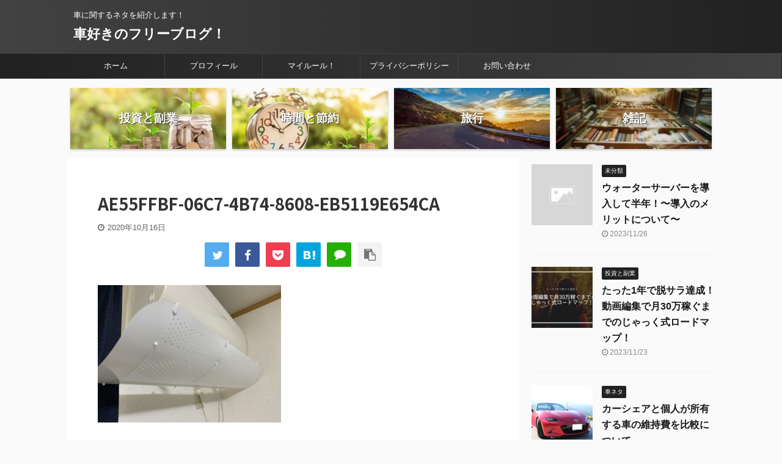

--- FILE ---
content_type: text/html; charset=UTF-8
request_url: https://jack55fire.com/buygood/ae55ffbf-06c7-4b74-8608-eb5119e654ca
body_size: 16880
content:

<!DOCTYPE html>
<!--[if lt IE 7]>
<html class="ie6" dir="ltr" lang="ja" prefix="og: https://ogp.me/ns#"> <![endif]-->
<!--[if IE 7]>
<html class="i7" dir="ltr" lang="ja" prefix="og: https://ogp.me/ns#"> <![endif]-->
<!--[if IE 8]>
<html class="ie" dir="ltr" lang="ja" prefix="og: https://ogp.me/ns#"> <![endif]-->
<!--[if gt IE 8]><!-->
<html dir="ltr" lang="ja" prefix="og: https://ogp.me/ns#" class="s-navi-search-overlay ">
	<!--<![endif]-->
	<head prefix="og: http://ogp.me/ns# fb: http://ogp.me/ns/fb# article: http://ogp.me/ns/article#">
		<meta charset="UTF-8" >
		<meta name="viewport" content="width=device-width,initial-scale=1.0,user-scalable=no,viewport-fit=cover">
		<meta name="format-detection" content="telephone=no" >

					<meta name="robots" content="noindex,follow">
		
		<link rel="alternate" type="application/rss+xml" title="車好きのフリーブログ！ RSS Feed" href="https://jack55fire.com/feed" />
		<link rel="pingback" href="https://jack55fire.com/xmlrpc.php" >
		<!--[if lt IE 9]>
		<script src="https://jack55fire.com/wp-content/themes/affinger5/js/html5shiv.js"></script>
		<![endif]-->
				
		<!-- All in One SEO 4.9.3 - aioseo.com -->
	<meta name="robots" content="max-image-preview:large" />
	<meta name="author" content="じゃっく"/>
	<meta name="google-site-verification" content="P3_5pignEvve8Lq-vOo5ovDRZTiDre56nx3HE7TmSDA" />
	<link rel="canonical" href="https://jack55fire.com/buygood/ae55ffbf-06c7-4b74-8608-eb5119e654ca" />
	<meta name="generator" content="All in One SEO (AIOSEO) 4.9.3" />
		<meta property="og:locale" content="ja_JP" />
		<meta property="og:site_name" content="車好きのフリーブログ！ | 車に関するネタを紹介します！" />
		<meta property="og:type" content="article" />
		<meta property="og:title" content="AE55FFBF-06C7-4B74-8608-EB5119E654CA | 車好きのフリーブログ！" />
		<meta property="og:url" content="https://jack55fire.com/buygood/ae55ffbf-06c7-4b74-8608-eb5119e654ca" />
		<meta property="article:published_time" content="2020-10-16T01:16:08+00:00" />
		<meta property="article:modified_time" content="2020-10-16T01:16:08+00:00" />
		<meta name="twitter:card" content="summary" />
		<meta name="twitter:title" content="AE55FFBF-06C7-4B74-8608-EB5119E654CA | 車好きのフリーブログ！" />
		<script type="application/ld+json" class="aioseo-schema">
			{"@context":"https:\/\/schema.org","@graph":[{"@type":"BreadcrumbList","@id":"https:\/\/jack55fire.com\/buygood\/ae55ffbf-06c7-4b74-8608-eb5119e654ca#breadcrumblist","itemListElement":[{"@type":"ListItem","@id":"https:\/\/jack55fire.com#listItem","position":1,"name":"Home","item":"https:\/\/jack55fire.com","nextItem":{"@type":"ListItem","@id":"https:\/\/jack55fire.com\/buygood\/ae55ffbf-06c7-4b74-8608-eb5119e654ca#listItem","name":"AE55FFBF-06C7-4B74-8608-EB5119E654CA"}},{"@type":"ListItem","@id":"https:\/\/jack55fire.com\/buygood\/ae55ffbf-06c7-4b74-8608-eb5119e654ca#listItem","position":2,"name":"AE55FFBF-06C7-4B74-8608-EB5119E654CA","previousItem":{"@type":"ListItem","@id":"https:\/\/jack55fire.com#listItem","name":"Home"}}]},{"@type":"ItemPage","@id":"https:\/\/jack55fire.com\/buygood\/ae55ffbf-06c7-4b74-8608-eb5119e654ca#itempage","url":"https:\/\/jack55fire.com\/buygood\/ae55ffbf-06c7-4b74-8608-eb5119e654ca","name":"AE55FFBF-06C7-4B74-8608-EB5119E654CA | \u8eca\u597d\u304d\u306e\u30d5\u30ea\u30fc\u30d6\u30ed\u30b0\uff01","inLanguage":"ja","isPartOf":{"@id":"https:\/\/jack55fire.com\/#website"},"breadcrumb":{"@id":"https:\/\/jack55fire.com\/buygood\/ae55ffbf-06c7-4b74-8608-eb5119e654ca#breadcrumblist"},"author":{"@id":"https:\/\/jack55fire.com\/author\/james555#author"},"creator":{"@id":"https:\/\/jack55fire.com\/author\/james555#author"},"datePublished":"2020-10-16T10:16:08+09:00","dateModified":"2020-10-16T10:16:08+09:00"},{"@type":"Organization","@id":"https:\/\/jack55fire.com\/#organization","name":"\u8eca\u597d\u304d\u306e\u30d5\u30ea\u30fc\u30d6\u30ed\u30b0\uff01","description":"\u8eca\u306b\u95a2\u3059\u308b\u30cd\u30bf\u3092\u7d39\u4ecb\u3057\u307e\u3059\uff01","url":"https:\/\/jack55fire.com\/"},{"@type":"Person","@id":"https:\/\/jack55fire.com\/author\/james555#author","url":"https:\/\/jack55fire.com\/author\/james555","name":"\u3058\u3083\u3063\u304f","image":{"@type":"ImageObject","@id":"https:\/\/jack55fire.com\/buygood\/ae55ffbf-06c7-4b74-8608-eb5119e654ca#authorImage","url":"https:\/\/secure.gravatar.com\/avatar\/adfc14ffe157f3b0abc54ebc1b23c741?s=96&d=mm&r=g","width":96,"height":96,"caption":"\u3058\u3083\u3063\u304f"}},{"@type":"WebSite","@id":"https:\/\/jack55fire.com\/#website","url":"https:\/\/jack55fire.com\/","name":"FIRE\u3092\u76ee\u6307\u3059JACK\u306e\u30d6\u30ed\u30b0\uff01","description":"\u8eca\u306b\u95a2\u3059\u308b\u30cd\u30bf\u3092\u7d39\u4ecb\u3057\u307e\u3059\uff01","inLanguage":"ja","publisher":{"@id":"https:\/\/jack55fire.com\/#organization"}}]}
		</script>
		<!-- All in One SEO -->

<title>AE55FFBF-06C7-4B74-8608-EB5119E654CA | 車好きのフリーブログ！</title>
<link rel='dns-prefetch' href='//ajax.googleapis.com' />
<script type="text/javascript">
window._wpemojiSettings = {"baseUrl":"https:\/\/s.w.org\/images\/core\/emoji\/14.0.0\/72x72\/","ext":".png","svgUrl":"https:\/\/s.w.org\/images\/core\/emoji\/14.0.0\/svg\/","svgExt":".svg","source":{"concatemoji":"https:\/\/jack55fire.com\/wp-includes\/js\/wp-emoji-release.min.js?ver=6.2.8"}};
/*! This file is auto-generated */
!function(e,a,t){var n,r,o,i=a.createElement("canvas"),p=i.getContext&&i.getContext("2d");function s(e,t){p.clearRect(0,0,i.width,i.height),p.fillText(e,0,0);e=i.toDataURL();return p.clearRect(0,0,i.width,i.height),p.fillText(t,0,0),e===i.toDataURL()}function c(e){var t=a.createElement("script");t.src=e,t.defer=t.type="text/javascript",a.getElementsByTagName("head")[0].appendChild(t)}for(o=Array("flag","emoji"),t.supports={everything:!0,everythingExceptFlag:!0},r=0;r<o.length;r++)t.supports[o[r]]=function(e){if(p&&p.fillText)switch(p.textBaseline="top",p.font="600 32px Arial",e){case"flag":return s("\ud83c\udff3\ufe0f\u200d\u26a7\ufe0f","\ud83c\udff3\ufe0f\u200b\u26a7\ufe0f")?!1:!s("\ud83c\uddfa\ud83c\uddf3","\ud83c\uddfa\u200b\ud83c\uddf3")&&!s("\ud83c\udff4\udb40\udc67\udb40\udc62\udb40\udc65\udb40\udc6e\udb40\udc67\udb40\udc7f","\ud83c\udff4\u200b\udb40\udc67\u200b\udb40\udc62\u200b\udb40\udc65\u200b\udb40\udc6e\u200b\udb40\udc67\u200b\udb40\udc7f");case"emoji":return!s("\ud83e\udef1\ud83c\udffb\u200d\ud83e\udef2\ud83c\udfff","\ud83e\udef1\ud83c\udffb\u200b\ud83e\udef2\ud83c\udfff")}return!1}(o[r]),t.supports.everything=t.supports.everything&&t.supports[o[r]],"flag"!==o[r]&&(t.supports.everythingExceptFlag=t.supports.everythingExceptFlag&&t.supports[o[r]]);t.supports.everythingExceptFlag=t.supports.everythingExceptFlag&&!t.supports.flag,t.DOMReady=!1,t.readyCallback=function(){t.DOMReady=!0},t.supports.everything||(n=function(){t.readyCallback()},a.addEventListener?(a.addEventListener("DOMContentLoaded",n,!1),e.addEventListener("load",n,!1)):(e.attachEvent("onload",n),a.attachEvent("onreadystatechange",function(){"complete"===a.readyState&&t.readyCallback()})),(e=t.source||{}).concatemoji?c(e.concatemoji):e.wpemoji&&e.twemoji&&(c(e.twemoji),c(e.wpemoji)))}(window,document,window._wpemojiSettings);
</script>
<style type="text/css">
img.wp-smiley,
img.emoji {
	display: inline !important;
	border: none !important;
	box-shadow: none !important;
	height: 1em !important;
	width: 1em !important;
	margin: 0 0.07em !important;
	vertical-align: -0.1em !important;
	background: none !important;
	padding: 0 !important;
}
</style>
	<link rel='stylesheet' id='wp-block-library-css' href='https://jack55fire.com/wp-includes/css/dist/block-library/style.min.css?ver=6.2.8' type='text/css' media='all' />
<link rel='stylesheet' id='aioseo/css/src/vue/standalone/blocks/table-of-contents/global.scss-css' href='https://jack55fire.com/wp-content/plugins/all-in-one-seo-pack/dist/Lite/assets/css/table-of-contents/global.e90f6d47.css?ver=4.9.3' type='text/css' media='all' />
<link rel='stylesheet' id='classic-theme-styles-css' href='https://jack55fire.com/wp-includes/css/classic-themes.min.css?ver=6.2.8' type='text/css' media='all' />
<style id='global-styles-inline-css' type='text/css'>
body{--wp--preset--color--black: #000000;--wp--preset--color--cyan-bluish-gray: #abb8c3;--wp--preset--color--white: #ffffff;--wp--preset--color--pale-pink: #f78da7;--wp--preset--color--vivid-red: #cf2e2e;--wp--preset--color--luminous-vivid-orange: #ff6900;--wp--preset--color--luminous-vivid-amber: #fcb900;--wp--preset--color--light-green-cyan: #7bdcb5;--wp--preset--color--vivid-green-cyan: #00d084;--wp--preset--color--pale-cyan-blue: #8ed1fc;--wp--preset--color--vivid-cyan-blue: #0693e3;--wp--preset--color--vivid-purple: #9b51e0;--wp--preset--color--soft-red: #e6514c;--wp--preset--color--light-grayish-red: #fdebee;--wp--preset--color--vivid-yellow: #ffc107;--wp--preset--color--very-pale-yellow: #fffde7;--wp--preset--color--very-light-gray: #fafafa;--wp--preset--color--very-dark-gray: #313131;--wp--preset--color--original-color-a: #43a047;--wp--preset--color--original-color-b: #795548;--wp--preset--color--original-color-c: #ec407a;--wp--preset--color--original-color-d: #9e9d24;--wp--preset--gradient--vivid-cyan-blue-to-vivid-purple: linear-gradient(135deg,rgba(6,147,227,1) 0%,rgb(155,81,224) 100%);--wp--preset--gradient--light-green-cyan-to-vivid-green-cyan: linear-gradient(135deg,rgb(122,220,180) 0%,rgb(0,208,130) 100%);--wp--preset--gradient--luminous-vivid-amber-to-luminous-vivid-orange: linear-gradient(135deg,rgba(252,185,0,1) 0%,rgba(255,105,0,1) 100%);--wp--preset--gradient--luminous-vivid-orange-to-vivid-red: linear-gradient(135deg,rgba(255,105,0,1) 0%,rgb(207,46,46) 100%);--wp--preset--gradient--very-light-gray-to-cyan-bluish-gray: linear-gradient(135deg,rgb(238,238,238) 0%,rgb(169,184,195) 100%);--wp--preset--gradient--cool-to-warm-spectrum: linear-gradient(135deg,rgb(74,234,220) 0%,rgb(151,120,209) 20%,rgb(207,42,186) 40%,rgb(238,44,130) 60%,rgb(251,105,98) 80%,rgb(254,248,76) 100%);--wp--preset--gradient--blush-light-purple: linear-gradient(135deg,rgb(255,206,236) 0%,rgb(152,150,240) 100%);--wp--preset--gradient--blush-bordeaux: linear-gradient(135deg,rgb(254,205,165) 0%,rgb(254,45,45) 50%,rgb(107,0,62) 100%);--wp--preset--gradient--luminous-dusk: linear-gradient(135deg,rgb(255,203,112) 0%,rgb(199,81,192) 50%,rgb(65,88,208) 100%);--wp--preset--gradient--pale-ocean: linear-gradient(135deg,rgb(255,245,203) 0%,rgb(182,227,212) 50%,rgb(51,167,181) 100%);--wp--preset--gradient--electric-grass: linear-gradient(135deg,rgb(202,248,128) 0%,rgb(113,206,126) 100%);--wp--preset--gradient--midnight: linear-gradient(135deg,rgb(2,3,129) 0%,rgb(40,116,252) 100%);--wp--preset--duotone--dark-grayscale: url('#wp-duotone-dark-grayscale');--wp--preset--duotone--grayscale: url('#wp-duotone-grayscale');--wp--preset--duotone--purple-yellow: url('#wp-duotone-purple-yellow');--wp--preset--duotone--blue-red: url('#wp-duotone-blue-red');--wp--preset--duotone--midnight: url('#wp-duotone-midnight');--wp--preset--duotone--magenta-yellow: url('#wp-duotone-magenta-yellow');--wp--preset--duotone--purple-green: url('#wp-duotone-purple-green');--wp--preset--duotone--blue-orange: url('#wp-duotone-blue-orange');--wp--preset--font-size--small: 13px;--wp--preset--font-size--medium: 20px;--wp--preset--font-size--large: 36px;--wp--preset--font-size--x-large: 42px;--wp--preset--spacing--20: 0.44rem;--wp--preset--spacing--30: 0.67rem;--wp--preset--spacing--40: 1rem;--wp--preset--spacing--50: 1.5rem;--wp--preset--spacing--60: 2.25rem;--wp--preset--spacing--70: 3.38rem;--wp--preset--spacing--80: 5.06rem;--wp--preset--shadow--natural: 6px 6px 9px rgba(0, 0, 0, 0.2);--wp--preset--shadow--deep: 12px 12px 50px rgba(0, 0, 0, 0.4);--wp--preset--shadow--sharp: 6px 6px 0px rgba(0, 0, 0, 0.2);--wp--preset--shadow--outlined: 6px 6px 0px -3px rgba(255, 255, 255, 1), 6px 6px rgba(0, 0, 0, 1);--wp--preset--shadow--crisp: 6px 6px 0px rgba(0, 0, 0, 1);}:where(.is-layout-flex){gap: 0.5em;}body .is-layout-flow > .alignleft{float: left;margin-inline-start: 0;margin-inline-end: 2em;}body .is-layout-flow > .alignright{float: right;margin-inline-start: 2em;margin-inline-end: 0;}body .is-layout-flow > .aligncenter{margin-left: auto !important;margin-right: auto !important;}body .is-layout-constrained > .alignleft{float: left;margin-inline-start: 0;margin-inline-end: 2em;}body .is-layout-constrained > .alignright{float: right;margin-inline-start: 2em;margin-inline-end: 0;}body .is-layout-constrained > .aligncenter{margin-left: auto !important;margin-right: auto !important;}body .is-layout-constrained > :where(:not(.alignleft):not(.alignright):not(.alignfull)){max-width: var(--wp--style--global--content-size);margin-left: auto !important;margin-right: auto !important;}body .is-layout-constrained > .alignwide{max-width: var(--wp--style--global--wide-size);}body .is-layout-flex{display: flex;}body .is-layout-flex{flex-wrap: wrap;align-items: center;}body .is-layout-flex > *{margin: 0;}:where(.wp-block-columns.is-layout-flex){gap: 2em;}.has-black-color{color: var(--wp--preset--color--black) !important;}.has-cyan-bluish-gray-color{color: var(--wp--preset--color--cyan-bluish-gray) !important;}.has-white-color{color: var(--wp--preset--color--white) !important;}.has-pale-pink-color{color: var(--wp--preset--color--pale-pink) !important;}.has-vivid-red-color{color: var(--wp--preset--color--vivid-red) !important;}.has-luminous-vivid-orange-color{color: var(--wp--preset--color--luminous-vivid-orange) !important;}.has-luminous-vivid-amber-color{color: var(--wp--preset--color--luminous-vivid-amber) !important;}.has-light-green-cyan-color{color: var(--wp--preset--color--light-green-cyan) !important;}.has-vivid-green-cyan-color{color: var(--wp--preset--color--vivid-green-cyan) !important;}.has-pale-cyan-blue-color{color: var(--wp--preset--color--pale-cyan-blue) !important;}.has-vivid-cyan-blue-color{color: var(--wp--preset--color--vivid-cyan-blue) !important;}.has-vivid-purple-color{color: var(--wp--preset--color--vivid-purple) !important;}.has-black-background-color{background-color: var(--wp--preset--color--black) !important;}.has-cyan-bluish-gray-background-color{background-color: var(--wp--preset--color--cyan-bluish-gray) !important;}.has-white-background-color{background-color: var(--wp--preset--color--white) !important;}.has-pale-pink-background-color{background-color: var(--wp--preset--color--pale-pink) !important;}.has-vivid-red-background-color{background-color: var(--wp--preset--color--vivid-red) !important;}.has-luminous-vivid-orange-background-color{background-color: var(--wp--preset--color--luminous-vivid-orange) !important;}.has-luminous-vivid-amber-background-color{background-color: var(--wp--preset--color--luminous-vivid-amber) !important;}.has-light-green-cyan-background-color{background-color: var(--wp--preset--color--light-green-cyan) !important;}.has-vivid-green-cyan-background-color{background-color: var(--wp--preset--color--vivid-green-cyan) !important;}.has-pale-cyan-blue-background-color{background-color: var(--wp--preset--color--pale-cyan-blue) !important;}.has-vivid-cyan-blue-background-color{background-color: var(--wp--preset--color--vivid-cyan-blue) !important;}.has-vivid-purple-background-color{background-color: var(--wp--preset--color--vivid-purple) !important;}.has-black-border-color{border-color: var(--wp--preset--color--black) !important;}.has-cyan-bluish-gray-border-color{border-color: var(--wp--preset--color--cyan-bluish-gray) !important;}.has-white-border-color{border-color: var(--wp--preset--color--white) !important;}.has-pale-pink-border-color{border-color: var(--wp--preset--color--pale-pink) !important;}.has-vivid-red-border-color{border-color: var(--wp--preset--color--vivid-red) !important;}.has-luminous-vivid-orange-border-color{border-color: var(--wp--preset--color--luminous-vivid-orange) !important;}.has-luminous-vivid-amber-border-color{border-color: var(--wp--preset--color--luminous-vivid-amber) !important;}.has-light-green-cyan-border-color{border-color: var(--wp--preset--color--light-green-cyan) !important;}.has-vivid-green-cyan-border-color{border-color: var(--wp--preset--color--vivid-green-cyan) !important;}.has-pale-cyan-blue-border-color{border-color: var(--wp--preset--color--pale-cyan-blue) !important;}.has-vivid-cyan-blue-border-color{border-color: var(--wp--preset--color--vivid-cyan-blue) !important;}.has-vivid-purple-border-color{border-color: var(--wp--preset--color--vivid-purple) !important;}.has-vivid-cyan-blue-to-vivid-purple-gradient-background{background: var(--wp--preset--gradient--vivid-cyan-blue-to-vivid-purple) !important;}.has-light-green-cyan-to-vivid-green-cyan-gradient-background{background: var(--wp--preset--gradient--light-green-cyan-to-vivid-green-cyan) !important;}.has-luminous-vivid-amber-to-luminous-vivid-orange-gradient-background{background: var(--wp--preset--gradient--luminous-vivid-amber-to-luminous-vivid-orange) !important;}.has-luminous-vivid-orange-to-vivid-red-gradient-background{background: var(--wp--preset--gradient--luminous-vivid-orange-to-vivid-red) !important;}.has-very-light-gray-to-cyan-bluish-gray-gradient-background{background: var(--wp--preset--gradient--very-light-gray-to-cyan-bluish-gray) !important;}.has-cool-to-warm-spectrum-gradient-background{background: var(--wp--preset--gradient--cool-to-warm-spectrum) !important;}.has-blush-light-purple-gradient-background{background: var(--wp--preset--gradient--blush-light-purple) !important;}.has-blush-bordeaux-gradient-background{background: var(--wp--preset--gradient--blush-bordeaux) !important;}.has-luminous-dusk-gradient-background{background: var(--wp--preset--gradient--luminous-dusk) !important;}.has-pale-ocean-gradient-background{background: var(--wp--preset--gradient--pale-ocean) !important;}.has-electric-grass-gradient-background{background: var(--wp--preset--gradient--electric-grass) !important;}.has-midnight-gradient-background{background: var(--wp--preset--gradient--midnight) !important;}.has-small-font-size{font-size: var(--wp--preset--font-size--small) !important;}.has-medium-font-size{font-size: var(--wp--preset--font-size--medium) !important;}.has-large-font-size{font-size: var(--wp--preset--font-size--large) !important;}.has-x-large-font-size{font-size: var(--wp--preset--font-size--x-large) !important;}
.wp-block-navigation a:where(:not(.wp-element-button)){color: inherit;}
:where(.wp-block-columns.is-layout-flex){gap: 2em;}
.wp-block-pullquote{font-size: 1.5em;line-height: 1.6;}
</style>
<link rel='stylesheet' id='contact-form-7-css' href='https://jack55fire.com/wp-content/plugins/contact-form-7/includes/css/styles.css?ver=5.8.7' type='text/css' media='all' />
<link rel='stylesheet' id='st-af-cpt-css' href='https://jack55fire.com/wp-content/plugins/st-af-cpt/assets/css/style.css?ver=1.0.0' type='text/css' media='all' />
<link rel='stylesheet' id='normalize-css' href='https://jack55fire.com/wp-content/themes/affinger5/css/normalize.css?ver=1.5.9' type='text/css' media='all' />
<link rel='stylesheet' id='font-awesome-css' href='https://jack55fire.com/wp-content/themes/affinger5/css/fontawesome/css/font-awesome.min.css?ver=4.7.0' type='text/css' media='all' />
<link rel='stylesheet' id='font-awesome-animation-css' href='https://jack55fire.com/wp-content/themes/affinger5/css/fontawesome/css/font-awesome-animation.min.css?ver=6.2.8' type='text/css' media='all' />
<link rel='stylesheet' id='st_svg-css' href='https://jack55fire.com/wp-content/themes/affinger5/st_svg/style.css?ver=6.2.8' type='text/css' media='all' />
<link rel='stylesheet' id='slick-css' href='https://jack55fire.com/wp-content/themes/affinger5/vendor/slick/slick.css?ver=1.8.0' type='text/css' media='all' />
<link rel='stylesheet' id='slick-theme-css' href='https://jack55fire.com/wp-content/themes/affinger5/vendor/slick/slick-theme.css?ver=1.8.0' type='text/css' media='all' />
<link rel='stylesheet' id='fonts-googleapis-notosansjp-css' href='//fonts.googleapis.com/css?family=Noto+Sans+JP%3A400%2C700&#038;display=swap&#038;subset=japanese&#038;ver=6.2.8' type='text/css' media='all' />
<link rel='stylesheet' id='style-css' href='https://jack55fire.com/wp-content/themes/affinger5/style.css?ver=6.2.8' type='text/css' media='all' />
<link rel='stylesheet' id='child-style-css' href='https://jack55fire.com/wp-content/themes/affinger5-child/style.css?ver=6.2.8' type='text/css' media='all' />
<link rel='stylesheet' id='single-css' href='https://jack55fire.com/wp-content/themes/affinger5/st-rankcss.php' type='text/css' media='all' />
<link rel='stylesheet' id='__EPYT__style-css' href='https://jack55fire.com/wp-content/plugins/youtube-embed-plus/styles/ytprefs.min.css?ver=13.4.1.2' type='text/css' media='all' />
<style id='__EPYT__style-inline-css' type='text/css'>

                .epyt-gallery-thumb {
                        width: 33.333%;
                }
                
</style>
<link rel='stylesheet' id='st-themecss-css' href='https://jack55fire.com/wp-content/themes/affinger5/st-themecss-loader.php?ver=6.2.8' type='text/css' media='all' />
<script type='text/javascript' src='//ajax.googleapis.com/ajax/libs/jquery/1.11.3/jquery.min.js?ver=1.11.3' id='jquery-js'></script>
<script type='text/javascript' id='__ytprefs__-js-extra'>
/* <![CDATA[ */
var _EPYT_ = {"ajaxurl":"https:\/\/jack55fire.com\/wp-admin\/admin-ajax.php","security":"19231a4328","gallery_scrolloffset":"20","eppathtoscripts":"https:\/\/jack55fire.com\/wp-content\/plugins\/youtube-embed-plus\/scripts\/","eppath":"https:\/\/jack55fire.com\/wp-content\/plugins\/youtube-embed-plus\/","epresponsiveselector":"[\"iframe.__youtube_prefs__\",\"iframe[src*='youtube.com']\",\"iframe[src*='youtube-nocookie.com']\",\"iframe[data-ep-src*='youtube.com']\",\"iframe[data-ep-src*='youtube-nocookie.com']\",\"iframe[data-ep-gallerysrc*='youtube.com']\"]","epdovol":"1","version":"13.4.1.2","evselector":"iframe.__youtube_prefs__[src], iframe[src*=\"youtube.com\/embed\/\"], iframe[src*=\"youtube-nocookie.com\/embed\/\"]","ajax_compat":"","ytapi_load":"light","pause_others":"","stopMobileBuffer":"1","vi_active":"","vi_js_posttypes":[]};
/* ]]> */
</script>
<script type='text/javascript' src='https://jack55fire.com/wp-content/plugins/youtube-embed-plus/scripts/ytprefs.min.js?ver=13.4.1.2' id='__ytprefs__-js'></script>
<link rel="https://api.w.org/" href="https://jack55fire.com/wp-json/" /><link rel="alternate" type="application/json" href="https://jack55fire.com/wp-json/wp/v2/media/1082" /><link rel='shortlink' href='https://jack55fire.com/?p=1082' />
<link rel="alternate" type="application/json+oembed" href="https://jack55fire.com/wp-json/oembed/1.0/embed?url=https%3A%2F%2Fjack55fire.com%2Fbuygood%2Fae55ffbf-06c7-4b74-8608-eb5119e654ca" />
<link rel="alternate" type="text/xml+oembed" href="https://jack55fire.com/wp-json/oembed/1.0/embed?url=https%3A%2F%2Fjack55fire.com%2Fbuygood%2Fae55ffbf-06c7-4b74-8608-eb5119e654ca&#038;format=xml" />
<script data-ad-client="ca-pub-4969513235058518" async src="https://pagead2.googlesyndication.com/pagead/js/adsbygoogle.js"></script>
<style type="text/css">.recentcomments a{display:inline !important;padding:0 !important;margin:0 !important;}</style><link rel="icon" href="https://jack55fire.com/wp-content/uploads/2020/09/cropped-IMG_2501-scaled-8-32x32.jpeg" sizes="32x32" />
<link rel="icon" href="https://jack55fire.com/wp-content/uploads/2020/09/cropped-IMG_2501-scaled-8-192x192.jpeg" sizes="192x192" />
<link rel="apple-touch-icon" href="https://jack55fire.com/wp-content/uploads/2020/09/cropped-IMG_2501-scaled-8-180x180.jpeg" />
<meta name="msapplication-TileImage" content="https://jack55fire.com/wp-content/uploads/2020/09/cropped-IMG_2501-scaled-8-270x270.jpeg" />
			<script>
		(function (i, s, o, g, r, a, m) {
			i['GoogleAnalyticsObject'] = r;
			i[r] = i[r] || function () {
					(i[r].q = i[r].q || []).push(arguments)
				}, i[r].l = 1 * new Date();
			a = s.createElement(o),
				m = s.getElementsByTagName(o)[0];
			a.async = 1;
			a.src = g;
			m.parentNode.insertBefore(a, m)
		})(window, document, 'script', '//www.google-analytics.com/analytics.js', 'ga');

		ga('create', 'UA-177283593-1', 'auto');
		ga('send', 'pageview');

	</script>
				<!-- OGP -->
	
						<meta name="twitter:card" content="summary_large_image">
				<meta name="twitter:site" content="@jack55fire">
		<meta name="twitter:title" content="AE55FFBF-06C7-4B74-8608-EB5119E654CA">
		<meta name="twitter:description" content="">
		<meta name="twitter:image" content="https://jack55fire.com/wp-content/uploads/2020/10/AE55FFBF-06C7-4B74-8608-EB5119E654CA-300x225.jpeg">
		<!-- /OGP -->
		


<script>
	jQuery(function(){
		jQuery('.st-btn-open').click(function(){
			jQuery(this).next('.st-slidebox').stop(true, true).slideToggle();
			jQuery(this).addClass('st-btn-open-click');
		});
	});
</script>

	<script>
		jQuery(function(){
		jQuery('.post h2 , .h2modoki').wrapInner('<span class="st-dash-design"></span>');
		}) 
	</script>
<script>
jQuery(function(){
  jQuery('#st-tab-menu li').on('click', function(){
    if(jQuery(this).not('active')){
      jQuery(this).addClass('active').siblings('li').removeClass('active');
      var index = jQuery('#st-tab-menu li').index(this);
     jQuery('#st-tab-menu + #st-tab-box div').eq(index).addClass('active').siblings('div').removeClass('active');
    }
  });
});
</script>

<script>
	jQuery(function(){
		jQuery("#toc_container:not(:has(ul ul))").addClass("only-toc");
		jQuery(".st-ac-box ul:has(.cat-item)").each(function(){
			jQuery(this).addClass("st-ac-cat");
		});
	});
</script>

<script>
	jQuery(function(){
						jQuery('.st-star').parent('.rankh4').css('padding-bottom','5px'); // スターがある場合のランキング見出し調整
	});
</script>


			</head>
	<body class="attachment attachment-template-default single single-attachment postid-1082 attachmentid-1082 attachment-jpeg not-front-page" >
				<div id="st-ami">
				<div id="wrapper" class="">
				<div id="wrapper-in">
					<header id="">
						<div id="headbox-bg">
							<div id="headbox">

								<nav id="s-navi" class="pcnone" data-st-nav data-st-nav-type="normal">
		<dl class="acordion is-active" data-st-nav-primary>
			<dt class="trigger">
				<p class="acordion_button"><span class="op op-menu"><i class="fa st-svg-menu"></i></span></p>

				
				
							<!-- 追加メニュー -->
							
							<!-- 追加メニュー2 -->
							
							</dt>

			<dd class="acordion_tree">
				<div class="acordion_tree_content">

					

												<div class="menu-%e3%83%88%e3%83%83%e3%83%97%e3%83%9a%e3%83%bc%e3%82%b8-container"><ul id="menu-%e3%83%88%e3%83%83%e3%83%97%e3%83%9a%e3%83%bc%e3%82%b8" class="menu"><li id="menu-item-30" class="menu-item menu-item-type-custom menu-item-object-custom menu-item-home menu-item-30"><a href="https://jack55fire.com/"><span class="menu-item-label">ホーム</span></a></li>
<li id="menu-item-47" class="menu-item menu-item-type-custom menu-item-object-custom menu-item-47"><a href="https://jack55fire.com/プロフィール"><span class="menu-item-label">プロフィール</span></a></li>
<li id="menu-item-64" class="menu-item menu-item-type-custom menu-item-object-custom menu-item-64"><a href="https://jack55fire.com/投資のマイルール！"><span class="menu-item-label">マイルール！</span></a></li>
<li id="menu-item-42" class="menu-item menu-item-type-custom menu-item-object-custom menu-item-42"><a rel="privacy-policy" href="https://jack55fire.com/privacy-policy"><span class="menu-item-label">プライバシーポリシー</span></a></li>
<li id="menu-item-59" class="menu-item menu-item-type-post_type menu-item-object-page menu-item-59"><a href="https://jack55fire.com/%e3%81%8a%e5%95%8f%e3%81%84%e5%90%88%e3%82%8f%e3%81%9b"><span class="menu-item-label">お問い合わせ</span></a></li>
</ul></div>						<div class="clear"></div>

					
				</div>
			</dd>

					</dl>

					</nav>

								<div id="header-l">
									
									<div id="st-text-logo">
										
            
			
				<!-- キャプション -->
				                
					              		 	 <p class="descr sitenametop">
               		     	車に関するネタを紹介します！               			 </p>
					                    
				                
				<!-- ロゴ又はブログ名 -->
				              		  <p class="sitename"><a href="https://jack55fire.com/">
                  		                      		    車好きのフリーブログ！                   		               		  </a></p>
            					<!-- ロゴ又はブログ名ここまで -->

			    
		
    									</div>
								</div><!-- /#header-l -->

								<div id="header-r" class="smanone">
									
								</div><!-- /#header-r -->
							</div><!-- /#headbox-bg -->
						</div><!-- /#headbox clearfix -->

						
						
						
						
											
<div id="gazou-wide">
			<div id="st-menubox">
			<div id="st-menuwide">
				<nav class="smanone clearfix"><ul id="menu-%e3%83%88%e3%83%83%e3%83%97%e3%83%9a%e3%83%bc%e3%82%b8-1" class="menu"><li class="menu-item menu-item-type-custom menu-item-object-custom menu-item-home menu-item-30"><a href="https://jack55fire.com/">ホーム</a></li>
<li class="menu-item menu-item-type-custom menu-item-object-custom menu-item-47"><a href="https://jack55fire.com/プロフィール">プロフィール</a></li>
<li class="menu-item menu-item-type-custom menu-item-object-custom menu-item-64"><a href="https://jack55fire.com/投資のマイルール！">マイルール！</a></li>
<li class="menu-item menu-item-type-custom menu-item-object-custom menu-item-42"><a rel="privacy-policy" href="https://jack55fire.com/privacy-policy">プライバシーポリシー</a></li>
<li class="menu-item menu-item-type-post_type menu-item-object-page menu-item-59"><a href="https://jack55fire.com/%e3%81%8a%e5%95%8f%e3%81%84%e5%90%88%e3%82%8f%e3%81%9b">お問い合わせ</a></li>
</ul></nav>			</div>
		</div>
				</div>
					
					
					</header>

					
		<div id="st-header-cardlink-wrapper">
		<ul id="st-header-cardlink" class="st-cardlink-column-d st-cardlink-column-4">
							
														
					<li class="st-cardlink-card has-bg has-link"
						style="background-image: url(https://jack55fire.com/wp-content/uploads/2020/09/ED2DF4F1-2FB1-4F28-BD06-33D3B7007157-300x203.jpeg);">
													<a class="st-cardlink-card-link" href="https://jack55fire.com/category/投資と副業">
								<div class="st-cardlink-card-text">投資と副業</div>
							</a>
											</li>
				
							
														
					<li class="st-cardlink-card has-bg has-link"
						style="background-image: url(https://jack55fire.com/wp-content/uploads/2020/09/0A31B8E1-4C81-4EB8-BC31-552336B6A714-300x192.jpeg);">
													<a class="st-cardlink-card-link" href="https://jack55fire.com/category/時間と節約">
								<div class="st-cardlink-card-text">時間と節約</div>
							</a>
											</li>
				
							
														
					<li class="st-cardlink-card has-bg has-link"
						style="background-image: url(https://jack55fire.com/wp-content/uploads/2020/09/AEE400A6-EE1E-4278-BF5A-F887D5F96B55-300x200.jpeg);">
													<a class="st-cardlink-card-link" href="https://jack55fire.com/category/旅行">
								<div class="st-cardlink-card-text">旅行</div>
							</a>
											</li>
				
							
														
					<li class="st-cardlink-card has-bg has-link"
						style="background-image: url(https://jack55fire.com/wp-content/uploads/2020/09/AE0A6CEE-F3F8-455C-AD3B-8A373BBC9170-300x216.jpeg);">
													<a class="st-cardlink-card-link" href="https://jack55fire.com/category/雑記">
								<div class="st-cardlink-card-text">雑記</div>
							</a>
											</li>
				
					</ul>
	</div>

					<div id="content-w">

					
					
					
	
			<div id="st-header-post-under-box" class="st-header-post-no-data "
		     style="">
			<div class="st-dark-cover">
							</div>
		</div>
	

<div id="content" class="clearfix">
	<div id="contentInner">
		<main>
			<article>
														<div id="post-1082" class="post st-custom post-1082 attachment type-attachment status-inherit hentry">
				
					
																
					
					<!--ぱんくず -->
										<!--/ ぱんくず -->

					<!--ループ開始 -->
										
																									<p class="st-catgroup">
															</p>
						
						<h1 class="entry-title">AE55FFBF-06C7-4B74-8608-EB5119E654CA</h1>

						
	<div class="blogbox ">
		<p><span class="kdate">
							<i class="fa fa-clock-o"></i><time class="updated" datetime="2020-10-16T10:16:08+0900">2020年10月16日</time>
					</span></p>
	</div>
					
											
	
	<div class="sns st-sns-top">
	<ul class="clearfix">
					<!--ツイートボタン-->
			<li class="twitter"> 
			<a rel="nofollow" onclick="window.open('//twitter.com/intent/tweet?url=https%3A%2F%2Fjack55fire.com%2Fbuygood%2Fae55ffbf-06c7-4b74-8608-eb5119e654ca&text=AE55FFBF-06C7-4B74-8608-EB5119E654CA&via=jack55fire&tw_p=tweetbutton', '', 'width=500,height=450'); return false;"><i class="fa fa-twitter"></i><span class="snstext " >Twitter</span></a>
			</li>
		
					<!--シェアボタン-->      
			<li class="facebook">
			<a href="//www.facebook.com/sharer.php?src=bm&u=https%3A%2F%2Fjack55fire.com%2Fbuygood%2Fae55ffbf-06c7-4b74-8608-eb5119e654ca&t=AE55FFBF-06C7-4B74-8608-EB5119E654CA" target="_blank" rel="nofollow noopener"><i class="fa fa-facebook"></i><span class="snstext " >Share</span>
			</a>
			</li>
		
					<!--ポケットボタン-->      
			<li class="pocket">
			<a rel="nofollow" onclick="window.open('//getpocket.com/edit?url=https%3A%2F%2Fjack55fire.com%2Fbuygood%2Fae55ffbf-06c7-4b74-8608-eb5119e654ca&title=AE55FFBF-06C7-4B74-8608-EB5119E654CA', '', 'width=500,height=350'); return false;"><i class="fa fa-get-pocket"></i><span class="snstext " >Pocket</span></a></li>
		
					<!--はてブボタン-->
			<li class="hatebu">       
				<a href="//b.hatena.ne.jp/entry/https://jack55fire.com/buygood/ae55ffbf-06c7-4b74-8608-eb5119e654ca" class="hatena-bookmark-button" data-hatena-bookmark-layout="simple" title="AE55FFBF-06C7-4B74-8608-EB5119E654CA" rel="nofollow"><i class="fa st-svg-hateb"></i><span class="snstext " >Hatena</span>
				</a><script type="text/javascript" src="//b.st-hatena.com/js/bookmark_button.js" charset="utf-8" async="async"></script>

			</li>
		
		
					<!--LINEボタン-->   
			<li class="line">
			<a href="//line.me/R/msg/text/?AE55FFBF-06C7-4B74-8608-EB5119E654CA%0Ahttps%3A%2F%2Fjack55fire.com%2Fbuygood%2Fae55ffbf-06c7-4b74-8608-eb5119e654ca" target="_blank" rel="nofollow noopener"><i class="fa fa-comment" aria-hidden="true"></i><span class="snstext" >LINE</span></a>
			</li> 
		
		
					<!--URLコピーボタン-->
			<li class="share-copy">
			<a href="#" rel="nofollow" data-st-copy-text="AE55FFBF-06C7-4B74-8608-EB5119E654CA / https://jack55fire.com/buygood/ae55ffbf-06c7-4b74-8608-eb5119e654ca"><i class="fa fa-clipboard"></i><span class="snstext" >コピーする</span></a>
			</li>
		
	</ul>

	</div> 

						
					<div class="mainbox">
						<div id="nocopy" ><!-- コピー禁止エリアここから -->
							
							
							
							<div class="entry-content">
								<p class="attachment"><a href='https://jack55fire.com/wp-content/uploads/2020/10/AE55FFBF-06C7-4B74-8608-EB5119E654CA-scaled.jpeg'><img width="300" height="225" src="https://jack55fire.com/wp-content/uploads/2020/10/AE55FFBF-06C7-4B74-8608-EB5119E654CA-300x225.jpeg" class="attachment-medium size-medium" alt="" decoding="async" srcset="https://jack55fire.com/wp-content/uploads/2020/10/AE55FFBF-06C7-4B74-8608-EB5119E654CA-300x225.jpeg 300w, https://jack55fire.com/wp-content/uploads/2020/10/AE55FFBF-06C7-4B74-8608-EB5119E654CA-500x375.jpeg 500w, https://jack55fire.com/wp-content/uploads/2020/10/AE55FFBF-06C7-4B74-8608-EB5119E654CA-768x576.jpeg 768w, https://jack55fire.com/wp-content/uploads/2020/10/AE55FFBF-06C7-4B74-8608-EB5119E654CA-1536x1152.jpeg 1536w, https://jack55fire.com/wp-content/uploads/2020/10/AE55FFBF-06C7-4B74-8608-EB5119E654CA-2048x1536.jpeg 2048w" sizes="(max-width: 300px) 100vw, 300px" /></a></p>
							</div>
						</div><!-- コピー禁止エリアここまで -->

												
					<div class="adbox">
				
							        
	
									<div style="padding-top:10px;">
						
		        
	
					</div>
							</div>
			

																					<div id="text-24" class="st-widgets-box post-widgets-bottom widget_text"><p class="st-widgets-title">スポンサーリンク</p>			<div class="textwidget"><p><script async src="https://pagead2.googlesyndication.com/pagead/js/adsbygoogle.js"></script><br />
<!-- 2020年新広告１ --><br />
<ins class="adsbygoogle" style="display: block;" data-ad-client="ca-pub-4969513235058518" data-ad-slot="4583012186" data-ad-format="auto" data-full-width-responsive="true"></ins><br />
<script>
     (adsbygoogle = window.adsbygoogle || []).push({});
</script></p>
</div>
		</div>													
					</div><!-- .mainboxここまで -->

																
					
					
	
	<div class="sns st-sns-top">
	<ul class="clearfix">
					<!--ツイートボタン-->
			<li class="twitter"> 
			<a rel="nofollow" onclick="window.open('//twitter.com/intent/tweet?url=https%3A%2F%2Fjack55fire.com%2Fbuygood%2Fae55ffbf-06c7-4b74-8608-eb5119e654ca&text=AE55FFBF-06C7-4B74-8608-EB5119E654CA&via=jack55fire&tw_p=tweetbutton', '', 'width=500,height=450'); return false;"><i class="fa fa-twitter"></i><span class="snstext " >Twitter</span></a>
			</li>
		
					<!--シェアボタン-->      
			<li class="facebook">
			<a href="//www.facebook.com/sharer.php?src=bm&u=https%3A%2F%2Fjack55fire.com%2Fbuygood%2Fae55ffbf-06c7-4b74-8608-eb5119e654ca&t=AE55FFBF-06C7-4B74-8608-EB5119E654CA" target="_blank" rel="nofollow noopener"><i class="fa fa-facebook"></i><span class="snstext " >Share</span>
			</a>
			</li>
		
					<!--ポケットボタン-->      
			<li class="pocket">
			<a rel="nofollow" onclick="window.open('//getpocket.com/edit?url=https%3A%2F%2Fjack55fire.com%2Fbuygood%2Fae55ffbf-06c7-4b74-8608-eb5119e654ca&title=AE55FFBF-06C7-4B74-8608-EB5119E654CA', '', 'width=500,height=350'); return false;"><i class="fa fa-get-pocket"></i><span class="snstext " >Pocket</span></a></li>
		
					<!--はてブボタン-->
			<li class="hatebu">       
				<a href="//b.hatena.ne.jp/entry/https://jack55fire.com/buygood/ae55ffbf-06c7-4b74-8608-eb5119e654ca" class="hatena-bookmark-button" data-hatena-bookmark-layout="simple" title="AE55FFBF-06C7-4B74-8608-EB5119E654CA" rel="nofollow"><i class="fa st-svg-hateb"></i><span class="snstext " >Hatena</span>
				</a><script type="text/javascript" src="//b.st-hatena.com/js/bookmark_button.js" charset="utf-8" async="async"></script>

			</li>
		
		
					<!--LINEボタン-->   
			<li class="line">
			<a href="//line.me/R/msg/text/?AE55FFBF-06C7-4B74-8608-EB5119E654CA%0Ahttps%3A%2F%2Fjack55fire.com%2Fbuygood%2Fae55ffbf-06c7-4b74-8608-eb5119e654ca" target="_blank" rel="nofollow noopener"><i class="fa fa-comment" aria-hidden="true"></i><span class="snstext" >LINE</span></a>
			</li> 
		
		
					<!--URLコピーボタン-->
			<li class="share-copy">
			<a href="#" rel="nofollow" data-st-copy-text="AE55FFBF-06C7-4B74-8608-EB5119E654CA / https://jack55fire.com/buygood/ae55ffbf-06c7-4b74-8608-eb5119e654ca"><i class="fa fa-clipboard"></i><span class="snstext" >コピーする</span></a>
			</li>
		
	</ul>

	</div> 

						<div class="st-author-box">
	<ul id="st-tab-menu">
		<li class="active"><i class="fa fa-user st-css-no" aria-hidden="true"></i>この記事を書いた人</li>
			</ul>

	<div id="st-tab-box" class="clearfix">
		<div class="active">
			<dl>
			<dt>
				<a rel="nofollow" href="https://jack55fire.com/author/james555"><img alt='' src='https://secure.gravatar.com/avatar/adfc14ffe157f3b0abc54ebc1b23c741?s=80&#038;d=mm&#038;r=g' srcset='https://secure.gravatar.com/avatar/adfc14ffe157f3b0abc54ebc1b23c741?s=160&#038;d=mm&#038;r=g 2x' class='avatar avatar-80 photo' height='80' width='80' decoding='async'/></a>
			</dt>
			<dd>
				<p class="st-author-nickname">じゃっく</p>
				<p class="st-author-description">50代でFIREを目指す30代男性です。
学長さんの動画を拝見し、2020年6月から投資スタート！

投資内容は、積立NISA、米国株、日本株です。
投資や副業、車ネタなど自由に発信していきますので、皆様よろしくお願いします。</p>
				<p class="st-author-sns">
											<a rel="nofollow" class="st-author-twitter" href="https://mobile.twitter.com/jack55fire"><i class="fa fa-twitter-square" aria-hidden="true"></i></a>
																															<a rel="nofollow" class="st-author-homepage" href="https://jack55fire.com"><i class="fa fa-home" aria-hidden="true"></i></a>
									</p>
			</dd>
			</dl>
		</div>

			</div>
</div>
					
											<p class="tagst">
							<i class="fa fa-folder-open-o" aria-hidden="true"></i>-<br/>
													</p>
					
					<aside>
						<p class="author" style="display:none;"><a href="https://jack55fire.com/author/james555" title="じゃっく" class="vcard author"><span class="fn">author</span></a></p>
																		<!--ループ終了-->

																					<hr class="hrcss" />

<div id="comments">
     	<div id="respond" class="comment-respond">
		<h3 id="reply-title" class="comment-reply-title">comment <small><a rel="nofollow" id="cancel-comment-reply-link" href="/buygood/ae55ffbf-06c7-4b74-8608-eb5119e654ca#respond" style="display:none;">コメントをキャンセル</a></small></h3><form action="https://jack55fire.com/wp-comments-post.php" method="post" id="commentform" class="comment-form"><p class="comment-notes"><span id="email-notes">メールアドレスが公開されることはありません。</span> <span class="required-field-message"><span class="required">※</span> が付いている欄は必須項目です</span></p><p class="comment-form-comment"><label for="comment">コメント <span class="required">※</span></label> <textarea id="comment" name="comment" cols="45" rows="8" maxlength="65525" required="required"></textarea></p><p class="comment-form-author"><label for="author">名前 <span class="required">※</span></label> <input id="author" name="author" type="text" value="" size="30" maxlength="245" autocomplete="name" required="required" /></p>
<p class="comment-form-email"><label for="email">メール <span class="required">※</span></label> <input id="email" name="email" type="text" value="" size="30" maxlength="100" aria-describedby="email-notes" autocomplete="email" required="required" /></p>
<p class="comment-form-url"><label for="url">サイト</label> <input id="url" name="url" type="text" value="" size="30" maxlength="200" autocomplete="url" /></p>
<p class="comment-form-cookies-consent"><input id="wp-comment-cookies-consent" name="wp-comment-cookies-consent" type="checkbox" value="yes" /> <label for="wp-comment-cookies-consent">次回のコメントで使用するためブラウザーに自分の名前、メールアドレス、サイトを保存する。</label></p>
<p class="form-submit"><input name="submit" type="submit" id="submit" class="submit" value="送信" /> <input type='hidden' name='comment_post_ID' value='1082' id='comment_post_ID' />
<input type='hidden' name='comment_parent' id='comment_parent' value='0' />
</p><p style="display: none;"><input type="hidden" id="akismet_comment_nonce" name="akismet_comment_nonce" value="e0cc71792c" /></p><p style="display: none !important;" class="akismet-fields-container" data-prefix="ak_"><label>&#916;<textarea name="ak_hp_textarea" cols="45" rows="8" maxlength="100"></textarea></label><input type="hidden" id="ak_js_1" name="ak_js" value="227"/><script>document.getElementById( "ak_js_1" ).setAttribute( "value", ( new Date() ).getTime() );</script></p></form>	</div><!-- #respond -->
	</div>


<!-- END singer -->
													
						<!--関連記事-->
						
	
	<h4 class="point"><span class="point-in">関連記事</span></h4>

	
<div class="kanren" data-st-load-more-content
     data-st-load-more-id="f2416e2b-b198-4c9d-9a37-ff76afc5f154">
						
			<dl class="clearfix">
				<dt><a href="https://jack55fire.com/koukousei">
						
															<img width="150" height="150" src="https://jack55fire.com/wp-content/uploads/2020/09/29F33ECA-646D-479B-81F2-697C52419F87-150x150.jpeg" class="attachment-st_thumb150 size-st_thumb150 wp-post-image" alt="" decoding="async" srcset="https://jack55fire.com/wp-content/uploads/2020/09/29F33ECA-646D-479B-81F2-697C52419F87-150x150.jpeg 150w, https://jack55fire.com/wp-content/uploads/2020/09/29F33ECA-646D-479B-81F2-697C52419F87-100x100.jpeg 100w" sizes="(max-width: 150px) 100vw, 150px" />							
											</a></dt>
				<dd>
					
	
	<p class="st-catgroup itiran-category">
		<a href="https://jack55fire.com/category/%e9%9b%91%e8%a8%98" title="View all posts in 雑記" rel="category tag"><span class="catname st-catid6">雑記</span></a>	</p>

					<h5 class="kanren-t">
						<a href="https://jack55fire.com/koukousei">高校生の時に体験した犠牲と成功体験！</a>
					</h5>

						<div class="st-excerpt smanone">
		<p>じゃっくです。 閲覧いただき、ありがとうございます！ &nbsp; 今回は、高校生の時に体験した犠牲と成功体験のお話です。 &nbsp; 以前、リベ大の学長がノーペイン、ノーゲイン、 犠牲なくして成功 ... </p>
	</div>
									</dd>
			</dl>
					
			<dl class="clearfix">
				<dt><a href="https://jack55fire.com/enid">
						
															<img width="150" height="150" src="https://jack55fire.com/wp-content/uploads/2020/10/IMG_2828-150x150.jpg" class="attachment-st_thumb150 size-st_thumb150 wp-post-image" alt="" decoding="async" srcset="https://jack55fire.com/wp-content/uploads/2020/10/IMG_2828-150x150.jpg 150w, https://jack55fire.com/wp-content/uploads/2020/10/IMG_2828-100x100.jpg 100w" sizes="(max-width: 150px) 100vw, 150px" />							
											</a></dt>
				<dd>
					
	
	<p class="st-catgroup itiran-category">
		<a href="https://jack55fire.com/category/%e6%97%85%e8%a1%8c" title="View all posts in 旅行" rel="category tag"><span class="catname st-catid5">旅行</span></a>	</p>

					<h5 class="kanren-t">
						<a href="https://jack55fire.com/enid">ひとり旅！〜頭文字D聖地巡り〜</a>
					</h5>

						<div class="st-excerpt smanone">
		<p>じゃっくです。 閲覧いただき、ありがとうございます！ &nbsp; 今回は、2014年10月2日〜5日の頭文字D聖地巡りです。 アニメ頭文字Dの聖地　群馬県付近を巡ります。 &nbsp; 移動で行きと ... </p>
	</div>
									</dd>
			</dl>
					
			<dl class="clearfix">
				<dt><a href="https://jack55fire.com/fire">
						
															<img width="150" height="150" src="https://jack55fire.com/wp-content/uploads/2020/09/E53122FD-8F30-45F1-9B46-0349B94795DA_4_5005_c-150x150.jpeg" class="attachment-st_thumb150 size-st_thumb150 wp-post-image" alt="" decoding="async" srcset="https://jack55fire.com/wp-content/uploads/2020/09/E53122FD-8F30-45F1-9B46-0349B94795DA_4_5005_c-150x150.jpeg 150w, https://jack55fire.com/wp-content/uploads/2020/09/E53122FD-8F30-45F1-9B46-0349B94795DA_4_5005_c-100x100.jpeg 100w" sizes="(max-width: 150px) 100vw, 150px" />							
											</a></dt>
				<dd>
					
	
	<p class="st-catgroup itiran-category">
		<a href="https://jack55fire.com/category/%e9%9b%91%e8%a8%98" title="View all posts in 雑記" rel="category tag"><span class="catname st-catid6">雑記</span></a>	</p>

					<h5 class="kanren-t">
						<a href="https://jack55fire.com/fire">FIREを考えるようになったきっかけ！</a>
					</h5>

						<div class="st-excerpt smanone">
		<p>じゃっくです。 閲覧いただき、ありがとうございます！ &nbsp; &nbsp; 今日はFIREを考えるようになったきっかけについてアップしたいと思います。 &nbsp; 今年の春にかけて、仕事以外の ... </p>
	</div>
									</dd>
			</dl>
					
			<dl class="clearfix">
				<dt><a href="https://jack55fire.com/kakeibo">
						
															<img width="150" height="150" src="https://jack55fire.com/wp-content/uploads/2020/09/82403D10-085D-42DD-93F8-D9D876AC61EF-150x150.jpeg" class="attachment-st_thumb150 size-st_thumb150 wp-post-image" alt="" decoding="async" srcset="https://jack55fire.com/wp-content/uploads/2020/09/82403D10-085D-42DD-93F8-D9D876AC61EF-150x150.jpeg 150w, https://jack55fire.com/wp-content/uploads/2020/09/82403D10-085D-42DD-93F8-D9D876AC61EF-100x100.jpeg 100w" sizes="(max-width: 150px) 100vw, 150px" />							
											</a></dt>
				<dd>
					
	
	<p class="st-catgroup itiran-category">
		<a href="https://jack55fire.com/category/%e6%99%82%e9%96%93%e3%81%a8%e7%af%80%e7%b4%84" title="View all posts in 時間と節約" rel="category tag"><span class="catname st-catid4">時間と節約</span></a>	</p>

					<h5 class="kanren-t">
						<a href="https://jack55fire.com/kakeibo">家計簿！</a>
					</h5>

						<div class="st-excerpt smanone">
		<p>じゃっくです。 閲覧いただき、ありがとうございます！ &nbsp; 家計簿について紹介します。 &nbsp; 数年前までは家計簿をつけていましたが、最近では大体で把握できるようになってきたのと、毎月ち ... </p>
	</div>
									</dd>
			</dl>
					
			<dl class="clearfix">
				<dt><a href="https://jack55fire.com/tax">
						
															<img width="150" height="150" src="https://jack55fire.com/wp-content/uploads/2020/10/6A5B8BF2-887A-4E27-AACD-164BF1B0ADA4-150x150.jpeg" class="attachment-st_thumb150 size-st_thumb150 wp-post-image" alt="" decoding="async" srcset="https://jack55fire.com/wp-content/uploads/2020/10/6A5B8BF2-887A-4E27-AACD-164BF1B0ADA4-150x150.jpeg 150w, https://jack55fire.com/wp-content/uploads/2020/10/6A5B8BF2-887A-4E27-AACD-164BF1B0ADA4-100x100.jpeg 100w" sizes="(max-width: 150px) 100vw, 150px" />							
											</a></dt>
				<dd>
					
	
	<p class="st-catgroup itiran-category">
		<a href="https://jack55fire.com/category/%e6%8a%95%e8%b3%87%e3%81%a8%e5%89%af%e6%a5%ad" title="View all posts in 投資と副業" rel="category tag"><span class="catname st-catid3">投資と副業</span></a>	</p>

					<h5 class="kanren-t">
						<a href="https://jack55fire.com/tax">NTT docomo単元未満株〜買取請求と確定申告〜</a>
					</h5>

						<div class="st-excerpt smanone">
		<p>じゃっくです。 閲覧いただき、ありがとうございます！ &nbsp; 今回は、NTT docomoの単元未満株〜買取請求と確定申告〜についてお話しします。最後の方には、自分が税務署や市町村に問い合わせた ... </p>
	</div>
									</dd>
			</dl>
					</div>


						<!--ページナビ-->
						<div class="p-navi clearfix">
							<dl>
																
																							</dl>
						</div>
					</aside>

				</div>
				<!--/post-->
			</article>
		</main>
	</div>
	<!-- /#contentInner -->
	<div id="side">
	<aside>

		
					<div class="kanren ">
										<dl class="clearfix">
				<dt><a href="https://jack55fire.com/water">
																					<img src="https://jack55fire.com/wp-content/themes/affinger5/images/no-img.png" alt="no image" title="no image" width="100" height="100" />
																		</a></dt>
				<dd>
					
	
	<p class="st-catgroup itiran-category">
		<a href="https://jack55fire.com/category/%e6%9c%aa%e5%88%86%e9%a1%9e" title="View all posts in 未分類" rel="category tag"><span class="catname st-catid1">未分類</span></a>	</p>
					<h5 class="kanren-t"><a href="https://jack55fire.com/water">ウォーターサーバーを導入して半年！〜導入のメリットについて〜</a></h5>
						<div class="blog_info">
		<p>
							<i class="fa fa-clock-o"></i>2023/11/26					</p>
	</div>
														</dd>
			</dl>
								<dl class="clearfix">
				<dt><a href="https://jack55fire.com/1year">
													<img width="150" height="150" src="https://jack55fire.com/wp-content/uploads/2021/10/d1d938e5fb426347b93b71b0f53b99e4-150x150.jpg" class="attachment-st_thumb150 size-st_thumb150 wp-post-image" alt="" decoding="async" srcset="https://jack55fire.com/wp-content/uploads/2021/10/d1d938e5fb426347b93b71b0f53b99e4-150x150.jpg 150w, https://jack55fire.com/wp-content/uploads/2021/10/d1d938e5fb426347b93b71b0f53b99e4-100x100.jpg 100w" sizes="(max-width: 150px) 100vw, 150px" />											</a></dt>
				<dd>
					
	
	<p class="st-catgroup itiran-category">
		<a href="https://jack55fire.com/category/%e6%8a%95%e8%b3%87%e3%81%a8%e5%89%af%e6%a5%ad" title="View all posts in 投資と副業" rel="category tag"><span class="catname st-catid3">投資と副業</span></a>	</p>
					<h5 class="kanren-t"><a href="https://jack55fire.com/1year">たった1年で脱サラ達成！動画編集で月30万稼ぐまでのじゃっく式ロードマップ！</a></h5>
						<div class="blog_info">
		<p>
							<i class="fa fa-clock-o"></i>2023/11/23					</p>
	</div>
														</dd>
			</dl>
								<dl class="clearfix">
				<dt><a href="https://jack55fire.com/%e3%82%ab%e3%83%bc%e3%82%b7%e3%82%a7%e3%82%a2%e3%81%a8%e5%80%8b%e4%ba%ba%e3%81%8c%e6%89%80%e6%9c%89%e3%81%99%e3%82%8b%e8%bb%8a%e3%81%ae%e7%b6%ad%e6%8c%81%e8%b2%bb%e3%82%92%e6%af%94%e8%bc%83">
													<img width="150" height="150" src="https://jack55fire.com/wp-content/uploads/2021/01/IMG_20160806_070410-015B2240-150x150.png" class="attachment-st_thumb150 size-st_thumb150 wp-post-image" alt="" decoding="async" srcset="https://jack55fire.com/wp-content/uploads/2021/01/IMG_20160806_070410-015B2240-150x150.png 150w, https://jack55fire.com/wp-content/uploads/2021/01/IMG_20160806_070410-015B2240-100x100.png 100w" sizes="(max-width: 150px) 100vw, 150px" />											</a></dt>
				<dd>
					
	
	<p class="st-catgroup itiran-category">
		<a href="https://jack55fire.com/category/%e8%bb%8a%e3%83%8d%e3%82%bf" title="View all posts in 車ネタ" rel="category tag"><span class="catname st-catid9">車ネタ</span></a>	</p>
					<h5 class="kanren-t"><a href="https://jack55fire.com/%e3%82%ab%e3%83%bc%e3%82%b7%e3%82%a7%e3%82%a2%e3%81%a8%e5%80%8b%e4%ba%ba%e3%81%8c%e6%89%80%e6%9c%89%e3%81%99%e3%82%8b%e8%bb%8a%e3%81%ae%e7%b6%ad%e6%8c%81%e8%b2%bb%e3%82%92%e6%af%94%e8%bc%83">カーシェアと個人が所有する車の維持費を比較について</a></h5>
						<div class="blog_info">
		<p>
							<i class="fa fa-clock-o"></i>2023/11/18					</p>
	</div>
														</dd>
			</dl>
								<dl class="clearfix">
				<dt><a href="https://jack55fire.com/coconala">
													<img width="150" height="150" src="https://jack55fire.com/wp-content/uploads/2022/02/rectangle_large_type_2_bdecf909f40bd019339fbd959975315b-150x150.jpg" class="attachment-st_thumb150 size-st_thumb150 wp-post-image" alt="" decoding="async" srcset="https://jack55fire.com/wp-content/uploads/2022/02/rectangle_large_type_2_bdecf909f40bd019339fbd959975315b-150x150.jpg 150w, https://jack55fire.com/wp-content/uploads/2022/02/rectangle_large_type_2_bdecf909f40bd019339fbd959975315b-100x100.jpg 100w" sizes="(max-width: 150px) 100vw, 150px" />											</a></dt>
				<dd>
					
	
	<p class="st-catgroup itiran-category">
		<a href="https://jack55fire.com/category/%e6%8a%95%e8%b3%87%e3%81%a8%e5%89%af%e6%a5%ad" title="View all posts in 投資と副業" rel="category tag"><span class="catname st-catid3">投資と副業</span></a>	</p>
					<h5 class="kanren-t"><a href="https://jack55fire.com/coconala">全てわかる！ココナラハック術公開！</a></h5>
						<div class="blog_info">
		<p>
							<i class="fa fa-refresh"></i>2023/5/6					</p>
	</div>
														</dd>
			</dl>
								<dl class="clearfix">
				<dt><a href="https://jack55fire.com/5sen">
													<img width="150" height="150" src="https://jack55fire.com/wp-content/uploads/2021/10/af74fa73cde068130cd31355d5ac0286-150x150.jpg" class="attachment-st_thumb150 size-st_thumb150 wp-post-image" alt="" decoding="async" srcset="https://jack55fire.com/wp-content/uploads/2021/10/af74fa73cde068130cd31355d5ac0286-150x150.jpg 150w, https://jack55fire.com/wp-content/uploads/2021/10/af74fa73cde068130cd31355d5ac0286-100x100.jpg 100w" sizes="(max-width: 150px) 100vw, 150px" />											</a></dt>
				<dd>
					
	
	<p class="st-catgroup itiran-category">
		<a href="https://jack55fire.com/category/%e6%8a%95%e8%b3%87%e3%81%a8%e5%89%af%e6%a5%ad" title="View all posts in 投資と副業" rel="category tag"><span class="catname st-catid3">投資と副業</span></a>	</p>
					<h5 class="kanren-t"><a href="https://jack55fire.com/5sen">【まずはここから】これを知らずに動画編集を始めるな！重要ポイント5選！</a></h5>
						<div class="blog_info">
		<p>
							<i class="fa fa-clock-o"></i>2021/10/3					</p>
	</div>
														</dd>
			</dl>
					</div>
		
					<div id="mybox">
				<div id="search-2" class="ad widget_search"><div id="search" class="search-custom-d">
	<form method="get" id="searchform" action="https://jack55fire.com/">
		<label class="hidden" for="s">
					</label>
		<input type="text" placeholder="" value="" name="s" id="s" />
		<input type="submit" value="&#xf002;" class="fa" id="searchsubmit" />
	</form>
</div>
<!-- /stinger --> 
</div>
		<div id="recent-posts-2" class="ad widget_recent_entries">
		<h4 class="menu_underh2"><span>最近の投稿</span></h4>
		<ul>
											<li>
					<a href="https://jack55fire.com/water">ウォーターサーバーを導入して半年！〜導入のメリットについて〜</a>
									</li>
											<li>
					<a href="https://jack55fire.com/1year">たった1年で脱サラ達成！動画編集で月30万稼ぐまでのじゃっく式ロードマップ！</a>
									</li>
											<li>
					<a href="https://jack55fire.com/%e3%82%ab%e3%83%bc%e3%82%b7%e3%82%a7%e3%82%a2%e3%81%a8%e5%80%8b%e4%ba%ba%e3%81%8c%e6%89%80%e6%9c%89%e3%81%99%e3%82%8b%e8%bb%8a%e3%81%ae%e7%b6%ad%e6%8c%81%e8%b2%bb%e3%82%92%e6%af%94%e8%bc%83">カーシェアと個人が所有する車の維持費を比較について</a>
									</li>
					</ul>

		</div><div id="categories-2" class="ad widget_categories"><h4 class="menu_underh2"><span>カテゴリー</span></h4>
			<ul>
					<li class="cat-item cat-item-3"><a href="https://jack55fire.com/category/%e6%8a%95%e8%b3%87%e3%81%a8%e5%89%af%e6%a5%ad" ><span class="cat-item-label">投資と副業</span></a>
</li>
	<li class="cat-item cat-item-5"><a href="https://jack55fire.com/category/%e6%97%85%e8%a1%8c" ><span class="cat-item-label">旅行</span></a>
</li>
	<li class="cat-item cat-item-4"><a href="https://jack55fire.com/category/%e6%99%82%e9%96%93%e3%81%a8%e7%af%80%e7%b4%84" ><span class="cat-item-label">時間と節約</span></a>
</li>
	<li class="cat-item cat-item-1"><a href="https://jack55fire.com/category/%e6%9c%aa%e5%88%86%e9%a1%9e" ><span class="cat-item-label">未分類</span></a>
</li>
	<li class="cat-item cat-item-9"><a href="https://jack55fire.com/category/%e8%bb%8a%e3%83%8d%e3%82%bf" ><span class="cat-item-label">車ネタ</span></a>
</li>
	<li class="cat-item cat-item-6"><a href="https://jack55fire.com/category/%e9%9b%91%e8%a8%98" ><span class="cat-item-label">雑記</span></a>
</li>
			</ul>

			</div>			</div>
		
		<div id="scrollad">
						<!--ここにgoogleアドセンスコードを貼ると規約違反になるので注意して下さい-->
	<div id="recent-comments-2" class="ad widget_recent_comments"><h4 class="menu_underh2" style="text-align:left;"><span>最近のコメント</span></h4><ul id="recentcomments"><li class="recentcomments"><a href="https://jack55fire.com/coconala#comment-31">全てわかる！ココナラハック術公開！</a> に <span class="comment-author-link"><a href="https://jack55fire.com" class="url" rel="ugc">じゃっく</a></span> より</li><li class="recentcomments"><a href="https://jack55fire.com/coconala#comment-30">全てわかる！ココナラハック術公開！</a> に <span class="comment-author-link"><a href="https://bitcoin.pokemonunite-navi.com/archives/43040" class="url" rel="ugc external nofollow">【すべてわかる】分析と成約率を上げるテクニック！ &#8211; 副業・仮想通貨でFIREしたい人</a></span> より</li><li class="recentcomments"><a href="https://jack55fire.com/coconala#comment-29">全てわかる！ココナラハック術公開！</a> に <span class="comment-author-link"><a href="https://jack55fire.com" class="url" rel="ugc">じゃっく</a></span> より</li><li class="recentcomments"><a href="https://jack55fire.com/coconala#comment-28">全てわかる！ココナラハック術公開！</a> に <span class="comment-author-link"><a href="https://jack55fire.com" class="url" rel="ugc">じゃっく</a></span> より</li><li class="recentcomments"><a href="https://jack55fire.com/coconala#comment-27">全てわかる！ココナラハック術公開！</a> に <span class="comment-author-link"><a href="https://bitcoin.pokemonunite-navi.com/archives/42371" class="url" rel="ugc external nofollow">【すべてわかる】テンプレ提案文とクライアントワークについて &#8211; 副業・仮想通貨でFIREしたい人</a></span> より</li></ul></div><div id="archives-2" class="ad widget_archive"><h4 class="menu_underh2" style="text-align:left;"><span>アーカイブ</span></h4>
			<ul>
					<li><a href='https://jack55fire.com/2023/11'>2023年11月</a></li>
	<li><a href='https://jack55fire.com/2022/02'>2022年2月</a></li>
	<li><a href='https://jack55fire.com/2021/10'>2021年10月</a></li>
	<li><a href='https://jack55fire.com/2021/09'>2021年9月</a></li>
	<li><a href='https://jack55fire.com/2021/01'>2021年1月</a></li>
	<li><a href='https://jack55fire.com/2020/12'>2020年12月</a></li>
	<li><a href='https://jack55fire.com/2020/11'>2020年11月</a></li>
	<li><a href='https://jack55fire.com/2020/10'>2020年10月</a></li>
	<li><a href='https://jack55fire.com/2020/09'>2020年9月</a></li>
			</ul>

			</div>			
		</div>
	</aside>
</div>
<!-- /#side -->
</div>
<!--/#content -->
</div><!-- /contentw -->
<footer>
	<div id="footer">
		<div id="footer-in">
			
							<div id="st-footer-logo-wrapper">
					<!-- フッターのメインコンテンツ -->


	<div id="st-text-logo">

		<h3 class="footerlogo">
		<!-- ロゴ又はブログ名 -->
					<a href="https://jack55fire.com/">
														車好きのフリーブログ！												</a>
				</h3>
					<p class="footer-description">
				<a href="https://jack55fire.com/">車に関するネタを紹介します！</a>
			</p>

	</div>
		

						<div class="st-footer-tel">
				
			</div>
			
				</div>
					</div>
	</div>
</footer>
</div>
<!-- /#wrapperin -->
</div>
<!-- /#wrapper -->
</div><!-- /#st-ami -->
<p class="copyr" data-copyr><small>&copy; 2026 車好きのフリーブログ！  Powered by <a href="http://manualstinger.com/cr" rel="nofollow">AFFINGER5</a></small></p><script type='text/javascript' src='https://jack55fire.com/wp-includes/js/comment-reply.min.js?ver=6.2.8' id='comment-reply-js'></script>
<script type='text/javascript' src='https://jack55fire.com/wp-content/plugins/contact-form-7/includes/swv/js/index.js?ver=5.8.7' id='swv-js'></script>
<script type='text/javascript' id='contact-form-7-js-extra'>
/* <![CDATA[ */
var wpcf7 = {"api":{"root":"https:\/\/jack55fire.com\/wp-json\/","namespace":"contact-form-7\/v1"}};
/* ]]> */
</script>
<script type='text/javascript' src='https://jack55fire.com/wp-content/plugins/contact-form-7/includes/js/index.js?ver=5.8.7' id='contact-form-7-js'></script>
<script type='text/javascript' src='https://jack55fire.com/wp-content/plugins/ad-invalid-click-protector/assets/js/js.cookie.min.js?ver=3.0.0' id='js-cookie-js'></script>
<script type='text/javascript' src='https://jack55fire.com/wp-content/plugins/ad-invalid-click-protector/assets/js/jquery.iframetracker.min.js?ver=2.1.0' id='js-iframe-tracker-js'></script>
<script type='text/javascript' id='aicp-js-extra'>
/* <![CDATA[ */
var AICP = {"ajaxurl":"https:\/\/jack55fire.com\/wp-admin\/admin-ajax.php","nonce":"8ac65b1875","ip":"3.145.156.193","clickLimit":"3","clickCounterCookieExp":"3","banDuration":"18","countryBlockCheck":"No","banCountryList":""};
/* ]]> */
</script>
<script type='text/javascript' src='https://jack55fire.com/wp-content/plugins/ad-invalid-click-protector/assets/js/aicp.min.js?ver=1.0' id='aicp-js'></script>
<script type='text/javascript' src='https://jack55fire.com/wp-content/themes/affinger5/vendor/slick/slick.js?ver=1.5.9' id='slick-js'></script>
<script type='text/javascript' id='base-js-extra'>
/* <![CDATA[ */
var ST = {"ajax_url":"https:\/\/jack55fire.com\/wp-admin\/admin-ajax.php","expand_accordion_menu":"","sidemenu_accordion":"","is_mobile":""};
/* ]]> */
</script>
<script type='text/javascript' src='https://jack55fire.com/wp-content/themes/affinger5/js/base.js?ver=6.2.8' id='base-js'></script>
<script type='text/javascript' src='https://jack55fire.com/wp-content/themes/affinger5/js/scroll.js?ver=6.2.8' id='scroll-js'></script>
<script type='text/javascript' src='https://jack55fire.com/wp-content/themes/affinger5/js/st-copy-text.js?ver=6.2.8' id='st-copy-text-js'></script>
<script type='text/javascript' src='https://jack55fire.com/wp-content/plugins/youtube-embed-plus/scripts/fitvids.min.js?ver=13.4.1.2' id='__ytprefsfitvids__-js'></script>
<script defer type='text/javascript' src='https://jack55fire.com/wp-content/plugins/akismet/_inc/akismet-frontend.js?ver=1762995053' id='akismet-frontend-js'></script>
	<script>
		(function (window, document, $, undefined) {
			'use strict';

			$(function () {
				var s = $('[data-copyr]'), t = $('#footer-in');
				
				s.length && t.length && t.append(s);
			});
		}(window, window.document, jQuery));
	</script>					<div id="page-top"><a href="#wrapper" class="fa fa-angle-up"></a></div>
		</body></html>


--- FILE ---
content_type: text/html; charset=utf-8
request_url: https://www.google.com/recaptcha/api2/aframe
body_size: 265
content:
<!DOCTYPE HTML><html><head><meta http-equiv="content-type" content="text/html; charset=UTF-8"></head><body><script nonce="mkgzt90hePn3g6LPkhpP1Q">/** Anti-fraud and anti-abuse applications only. See google.com/recaptcha */ try{var clients={'sodar':'https://pagead2.googlesyndication.com/pagead/sodar?'};window.addEventListener("message",function(a){try{if(a.source===window.parent){var b=JSON.parse(a.data);var c=clients[b['id']];if(c){var d=document.createElement('img');d.src=c+b['params']+'&rc='+(localStorage.getItem("rc::a")?sessionStorage.getItem("rc::b"):"");window.document.body.appendChild(d);sessionStorage.setItem("rc::e",parseInt(sessionStorage.getItem("rc::e")||0)+1);localStorage.setItem("rc::h",'1768869877597');}}}catch(b){}});window.parent.postMessage("_grecaptcha_ready", "*");}catch(b){}</script></body></html>